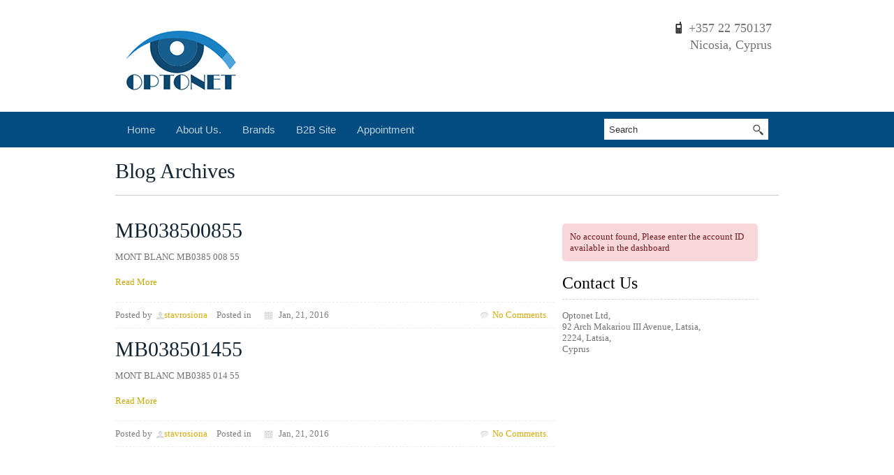

--- FILE ---
content_type: text/html; charset=UTF-8
request_url: https://optonet.com.cy/product-category/optical-frames/mont-blanc/mb0385
body_size: 11263
content:
<!DOCTYPE html PUBLIC "-//W3C//DTD XHTML 1.0 Transitional//EN" "http://www.w3.org/TR/xhtml1/DTD/xhtml1-transitional.dtd">
<html lang="en-US">
    <head>
        <meta charset="UTF-8" />
        <meta name="viewport" content="width=device-width, initial-scale=1.0, maximum-scale=1.0, user-scalable=0" />
        <title>
            MB0385 &#124; Product categories &#124; Optonet        </title> 
        <link rel="profile" href="http://gmpg.org/xfn/11" />
        <link rel="pingback" href="https://optonet.com.cy/xmlrpc.php" />
        <link rel="stylesheet" type="text/css" media="all" href="https://optonet.com.cy/wp-content/themes/business-pro/style.css" />
       <meta name='robots' content='max-image-preview:large' />
	<style>img:is([sizes="auto" i], [sizes^="auto," i]) { contain-intrinsic-size: 3000px 1500px }</style>
	<link rel='dns-prefetch' href='//maxcdn.bootstrapcdn.com' />
<link rel="alternate" type="application/rss+xml" title="Optonet &raquo; Feed" href="https://optonet.com.cy/feed" />
<link rel="alternate" type="application/rss+xml" title="Optonet &raquo; Comments Feed" href="https://optonet.com.cy/comments/feed" />
<link rel="alternate" type="application/rss+xml" title="Optonet &raquo; MB0385 Category Feed" href="https://optonet.com.cy/product-category/optical-frames/mont-blanc/mb0385/feed" />
<script type="text/javascript">
/* <![CDATA[ */
window._wpemojiSettings = {"baseUrl":"https:\/\/s.w.org\/images\/core\/emoji\/15.1.0\/72x72\/","ext":".png","svgUrl":"https:\/\/s.w.org\/images\/core\/emoji\/15.1.0\/svg\/","svgExt":".svg","source":{"concatemoji":"https:\/\/optonet.com.cy\/wp-includes\/js\/wp-emoji-release.min.js?ver=6.8.1"}};
/*! This file is auto-generated */
!function(i,n){var o,s,e;function c(e){try{var t={supportTests:e,timestamp:(new Date).valueOf()};sessionStorage.setItem(o,JSON.stringify(t))}catch(e){}}function p(e,t,n){e.clearRect(0,0,e.canvas.width,e.canvas.height),e.fillText(t,0,0);var t=new Uint32Array(e.getImageData(0,0,e.canvas.width,e.canvas.height).data),r=(e.clearRect(0,0,e.canvas.width,e.canvas.height),e.fillText(n,0,0),new Uint32Array(e.getImageData(0,0,e.canvas.width,e.canvas.height).data));return t.every(function(e,t){return e===r[t]})}function u(e,t,n){switch(t){case"flag":return n(e,"\ud83c\udff3\ufe0f\u200d\u26a7\ufe0f","\ud83c\udff3\ufe0f\u200b\u26a7\ufe0f")?!1:!n(e,"\ud83c\uddfa\ud83c\uddf3","\ud83c\uddfa\u200b\ud83c\uddf3")&&!n(e,"\ud83c\udff4\udb40\udc67\udb40\udc62\udb40\udc65\udb40\udc6e\udb40\udc67\udb40\udc7f","\ud83c\udff4\u200b\udb40\udc67\u200b\udb40\udc62\u200b\udb40\udc65\u200b\udb40\udc6e\u200b\udb40\udc67\u200b\udb40\udc7f");case"emoji":return!n(e,"\ud83d\udc26\u200d\ud83d\udd25","\ud83d\udc26\u200b\ud83d\udd25")}return!1}function f(e,t,n){var r="undefined"!=typeof WorkerGlobalScope&&self instanceof WorkerGlobalScope?new OffscreenCanvas(300,150):i.createElement("canvas"),a=r.getContext("2d",{willReadFrequently:!0}),o=(a.textBaseline="top",a.font="600 32px Arial",{});return e.forEach(function(e){o[e]=t(a,e,n)}),o}function t(e){var t=i.createElement("script");t.src=e,t.defer=!0,i.head.appendChild(t)}"undefined"!=typeof Promise&&(o="wpEmojiSettingsSupports",s=["flag","emoji"],n.supports={everything:!0,everythingExceptFlag:!0},e=new Promise(function(e){i.addEventListener("DOMContentLoaded",e,{once:!0})}),new Promise(function(t){var n=function(){try{var e=JSON.parse(sessionStorage.getItem(o));if("object"==typeof e&&"number"==typeof e.timestamp&&(new Date).valueOf()<e.timestamp+604800&&"object"==typeof e.supportTests)return e.supportTests}catch(e){}return null}();if(!n){if("undefined"!=typeof Worker&&"undefined"!=typeof OffscreenCanvas&&"undefined"!=typeof URL&&URL.createObjectURL&&"undefined"!=typeof Blob)try{var e="postMessage("+f.toString()+"("+[JSON.stringify(s),u.toString(),p.toString()].join(",")+"));",r=new Blob([e],{type:"text/javascript"}),a=new Worker(URL.createObjectURL(r),{name:"wpTestEmojiSupports"});return void(a.onmessage=function(e){c(n=e.data),a.terminate(),t(n)})}catch(e){}c(n=f(s,u,p))}t(n)}).then(function(e){for(var t in e)n.supports[t]=e[t],n.supports.everything=n.supports.everything&&n.supports[t],"flag"!==t&&(n.supports.everythingExceptFlag=n.supports.everythingExceptFlag&&n.supports[t]);n.supports.everythingExceptFlag=n.supports.everythingExceptFlag&&!n.supports.flag,n.DOMReady=!1,n.readyCallback=function(){n.DOMReady=!0}}).then(function(){return e}).then(function(){var e;n.supports.everything||(n.readyCallback(),(e=n.source||{}).concatemoji?t(e.concatemoji):e.wpemoji&&e.twemoji&&(t(e.twemoji),t(e.wpemoji)))}))}((window,document),window._wpemojiSettings);
/* ]]> */
</script>
<link rel='stylesheet' id='validate-engine-css-css' href='https://optonet.com.cy/wp-content/plugins/wysija-newsletters/css/validationEngine.jquery.css?ver=2.22' type='text/css' media='all' />
<style id='wp-emoji-styles-inline-css' type='text/css'>

	img.wp-smiley, img.emoji {
		display: inline !important;
		border: none !important;
		box-shadow: none !important;
		height: 1em !important;
		width: 1em !important;
		margin: 0 0.07em !important;
		vertical-align: -0.1em !important;
		background: none !important;
		padding: 0 !important;
	}
</style>
<link rel='stylesheet' id='wp-block-library-css' href='https://optonet.com.cy/wp-includes/css/dist/block-library/style.min.css?ver=6.8.1' type='text/css' media='all' />
<style id='classic-theme-styles-inline-css' type='text/css'>
/*! This file is auto-generated */
.wp-block-button__link{color:#fff;background-color:#32373c;border-radius:9999px;box-shadow:none;text-decoration:none;padding:calc(.667em + 2px) calc(1.333em + 2px);font-size:1.125em}.wp-block-file__button{background:#32373c;color:#fff;text-decoration:none}
</style>
<link rel='stylesheet' id='single-testimonial-block-css' href='https://optonet.com.cy/wp-content/plugins/easy-testimonials/blocks/single-testimonial/style.css?ver=1661159638' type='text/css' media='all' />
<link rel='stylesheet' id='random-testimonial-block-css' href='https://optonet.com.cy/wp-content/plugins/easy-testimonials/blocks/random-testimonial/style.css?ver=1661159638' type='text/css' media='all' />
<link rel='stylesheet' id='testimonials-list-block-css' href='https://optonet.com.cy/wp-content/plugins/easy-testimonials/blocks/testimonials-list/style.css?ver=1661159638' type='text/css' media='all' />
<link rel='stylesheet' id='testimonials-cycle-block-css' href='https://optonet.com.cy/wp-content/plugins/easy-testimonials/blocks/testimonials-cycle/style.css?ver=1661159638' type='text/css' media='all' />
<link rel='stylesheet' id='testimonials-grid-block-css' href='https://optonet.com.cy/wp-content/plugins/easy-testimonials/blocks/testimonials-grid/style.css?ver=1661159638' type='text/css' media='all' />
<link rel='stylesheet' id='wc-blocks-vendors-style-css' href='https://optonet.com.cy/wp-content/plugins/woocommerce/packages/woocommerce-blocks/build/wc-blocks-vendors-style.css?ver=8.0.0' type='text/css' media='all' />
<link rel='stylesheet' id='wc-blocks-style-css' href='https://optonet.com.cy/wp-content/plugins/woocommerce/packages/woocommerce-blocks/build/wc-blocks-style.css?ver=8.0.0' type='text/css' media='all' />
<style id='global-styles-inline-css' type='text/css'>
:root{--wp--preset--aspect-ratio--square: 1;--wp--preset--aspect-ratio--4-3: 4/3;--wp--preset--aspect-ratio--3-4: 3/4;--wp--preset--aspect-ratio--3-2: 3/2;--wp--preset--aspect-ratio--2-3: 2/3;--wp--preset--aspect-ratio--16-9: 16/9;--wp--preset--aspect-ratio--9-16: 9/16;--wp--preset--color--black: #000000;--wp--preset--color--cyan-bluish-gray: #abb8c3;--wp--preset--color--white: #ffffff;--wp--preset--color--pale-pink: #f78da7;--wp--preset--color--vivid-red: #cf2e2e;--wp--preset--color--luminous-vivid-orange: #ff6900;--wp--preset--color--luminous-vivid-amber: #fcb900;--wp--preset--color--light-green-cyan: #7bdcb5;--wp--preset--color--vivid-green-cyan: #00d084;--wp--preset--color--pale-cyan-blue: #8ed1fc;--wp--preset--color--vivid-cyan-blue: #0693e3;--wp--preset--color--vivid-purple: #9b51e0;--wp--preset--gradient--vivid-cyan-blue-to-vivid-purple: linear-gradient(135deg,rgba(6,147,227,1) 0%,rgb(155,81,224) 100%);--wp--preset--gradient--light-green-cyan-to-vivid-green-cyan: linear-gradient(135deg,rgb(122,220,180) 0%,rgb(0,208,130) 100%);--wp--preset--gradient--luminous-vivid-amber-to-luminous-vivid-orange: linear-gradient(135deg,rgba(252,185,0,1) 0%,rgba(255,105,0,1) 100%);--wp--preset--gradient--luminous-vivid-orange-to-vivid-red: linear-gradient(135deg,rgba(255,105,0,1) 0%,rgb(207,46,46) 100%);--wp--preset--gradient--very-light-gray-to-cyan-bluish-gray: linear-gradient(135deg,rgb(238,238,238) 0%,rgb(169,184,195) 100%);--wp--preset--gradient--cool-to-warm-spectrum: linear-gradient(135deg,rgb(74,234,220) 0%,rgb(151,120,209) 20%,rgb(207,42,186) 40%,rgb(238,44,130) 60%,rgb(251,105,98) 80%,rgb(254,248,76) 100%);--wp--preset--gradient--blush-light-purple: linear-gradient(135deg,rgb(255,206,236) 0%,rgb(152,150,240) 100%);--wp--preset--gradient--blush-bordeaux: linear-gradient(135deg,rgb(254,205,165) 0%,rgb(254,45,45) 50%,rgb(107,0,62) 100%);--wp--preset--gradient--luminous-dusk: linear-gradient(135deg,rgb(255,203,112) 0%,rgb(199,81,192) 50%,rgb(65,88,208) 100%);--wp--preset--gradient--pale-ocean: linear-gradient(135deg,rgb(255,245,203) 0%,rgb(182,227,212) 50%,rgb(51,167,181) 100%);--wp--preset--gradient--electric-grass: linear-gradient(135deg,rgb(202,248,128) 0%,rgb(113,206,126) 100%);--wp--preset--gradient--midnight: linear-gradient(135deg,rgb(2,3,129) 0%,rgb(40,116,252) 100%);--wp--preset--font-size--small: 13px;--wp--preset--font-size--medium: 20px;--wp--preset--font-size--large: 36px;--wp--preset--font-size--x-large: 42px;--wp--preset--spacing--20: 0.44rem;--wp--preset--spacing--30: 0.67rem;--wp--preset--spacing--40: 1rem;--wp--preset--spacing--50: 1.5rem;--wp--preset--spacing--60: 2.25rem;--wp--preset--spacing--70: 3.38rem;--wp--preset--spacing--80: 5.06rem;--wp--preset--shadow--natural: 6px 6px 9px rgba(0, 0, 0, 0.2);--wp--preset--shadow--deep: 12px 12px 50px rgba(0, 0, 0, 0.4);--wp--preset--shadow--sharp: 6px 6px 0px rgba(0, 0, 0, 0.2);--wp--preset--shadow--outlined: 6px 6px 0px -3px rgba(255, 255, 255, 1), 6px 6px rgba(0, 0, 0, 1);--wp--preset--shadow--crisp: 6px 6px 0px rgba(0, 0, 0, 1);}:where(.is-layout-flex){gap: 0.5em;}:where(.is-layout-grid){gap: 0.5em;}body .is-layout-flex{display: flex;}.is-layout-flex{flex-wrap: wrap;align-items: center;}.is-layout-flex > :is(*, div){margin: 0;}body .is-layout-grid{display: grid;}.is-layout-grid > :is(*, div){margin: 0;}:where(.wp-block-columns.is-layout-flex){gap: 2em;}:where(.wp-block-columns.is-layout-grid){gap: 2em;}:where(.wp-block-post-template.is-layout-flex){gap: 1.25em;}:where(.wp-block-post-template.is-layout-grid){gap: 1.25em;}.has-black-color{color: var(--wp--preset--color--black) !important;}.has-cyan-bluish-gray-color{color: var(--wp--preset--color--cyan-bluish-gray) !important;}.has-white-color{color: var(--wp--preset--color--white) !important;}.has-pale-pink-color{color: var(--wp--preset--color--pale-pink) !important;}.has-vivid-red-color{color: var(--wp--preset--color--vivid-red) !important;}.has-luminous-vivid-orange-color{color: var(--wp--preset--color--luminous-vivid-orange) !important;}.has-luminous-vivid-amber-color{color: var(--wp--preset--color--luminous-vivid-amber) !important;}.has-light-green-cyan-color{color: var(--wp--preset--color--light-green-cyan) !important;}.has-vivid-green-cyan-color{color: var(--wp--preset--color--vivid-green-cyan) !important;}.has-pale-cyan-blue-color{color: var(--wp--preset--color--pale-cyan-blue) !important;}.has-vivid-cyan-blue-color{color: var(--wp--preset--color--vivid-cyan-blue) !important;}.has-vivid-purple-color{color: var(--wp--preset--color--vivid-purple) !important;}.has-black-background-color{background-color: var(--wp--preset--color--black) !important;}.has-cyan-bluish-gray-background-color{background-color: var(--wp--preset--color--cyan-bluish-gray) !important;}.has-white-background-color{background-color: var(--wp--preset--color--white) !important;}.has-pale-pink-background-color{background-color: var(--wp--preset--color--pale-pink) !important;}.has-vivid-red-background-color{background-color: var(--wp--preset--color--vivid-red) !important;}.has-luminous-vivid-orange-background-color{background-color: var(--wp--preset--color--luminous-vivid-orange) !important;}.has-luminous-vivid-amber-background-color{background-color: var(--wp--preset--color--luminous-vivid-amber) !important;}.has-light-green-cyan-background-color{background-color: var(--wp--preset--color--light-green-cyan) !important;}.has-vivid-green-cyan-background-color{background-color: var(--wp--preset--color--vivid-green-cyan) !important;}.has-pale-cyan-blue-background-color{background-color: var(--wp--preset--color--pale-cyan-blue) !important;}.has-vivid-cyan-blue-background-color{background-color: var(--wp--preset--color--vivid-cyan-blue) !important;}.has-vivid-purple-background-color{background-color: var(--wp--preset--color--vivid-purple) !important;}.has-black-border-color{border-color: var(--wp--preset--color--black) !important;}.has-cyan-bluish-gray-border-color{border-color: var(--wp--preset--color--cyan-bluish-gray) !important;}.has-white-border-color{border-color: var(--wp--preset--color--white) !important;}.has-pale-pink-border-color{border-color: var(--wp--preset--color--pale-pink) !important;}.has-vivid-red-border-color{border-color: var(--wp--preset--color--vivid-red) !important;}.has-luminous-vivid-orange-border-color{border-color: var(--wp--preset--color--luminous-vivid-orange) !important;}.has-luminous-vivid-amber-border-color{border-color: var(--wp--preset--color--luminous-vivid-amber) !important;}.has-light-green-cyan-border-color{border-color: var(--wp--preset--color--light-green-cyan) !important;}.has-vivid-green-cyan-border-color{border-color: var(--wp--preset--color--vivid-green-cyan) !important;}.has-pale-cyan-blue-border-color{border-color: var(--wp--preset--color--pale-cyan-blue) !important;}.has-vivid-cyan-blue-border-color{border-color: var(--wp--preset--color--vivid-cyan-blue) !important;}.has-vivid-purple-border-color{border-color: var(--wp--preset--color--vivid-purple) !important;}.has-vivid-cyan-blue-to-vivid-purple-gradient-background{background: var(--wp--preset--gradient--vivid-cyan-blue-to-vivid-purple) !important;}.has-light-green-cyan-to-vivid-green-cyan-gradient-background{background: var(--wp--preset--gradient--light-green-cyan-to-vivid-green-cyan) !important;}.has-luminous-vivid-amber-to-luminous-vivid-orange-gradient-background{background: var(--wp--preset--gradient--luminous-vivid-amber-to-luminous-vivid-orange) !important;}.has-luminous-vivid-orange-to-vivid-red-gradient-background{background: var(--wp--preset--gradient--luminous-vivid-orange-to-vivid-red) !important;}.has-very-light-gray-to-cyan-bluish-gray-gradient-background{background: var(--wp--preset--gradient--very-light-gray-to-cyan-bluish-gray) !important;}.has-cool-to-warm-spectrum-gradient-background{background: var(--wp--preset--gradient--cool-to-warm-spectrum) !important;}.has-blush-light-purple-gradient-background{background: var(--wp--preset--gradient--blush-light-purple) !important;}.has-blush-bordeaux-gradient-background{background: var(--wp--preset--gradient--blush-bordeaux) !important;}.has-luminous-dusk-gradient-background{background: var(--wp--preset--gradient--luminous-dusk) !important;}.has-pale-ocean-gradient-background{background: var(--wp--preset--gradient--pale-ocean) !important;}.has-electric-grass-gradient-background{background: var(--wp--preset--gradient--electric-grass) !important;}.has-midnight-gradient-background{background: var(--wp--preset--gradient--midnight) !important;}.has-small-font-size{font-size: var(--wp--preset--font-size--small) !important;}.has-medium-font-size{font-size: var(--wp--preset--font-size--medium) !important;}.has-large-font-size{font-size: var(--wp--preset--font-size--large) !important;}.has-x-large-font-size{font-size: var(--wp--preset--font-size--x-large) !important;}
:where(.wp-block-post-template.is-layout-flex){gap: 1.25em;}:where(.wp-block-post-template.is-layout-grid){gap: 1.25em;}
:where(.wp-block-columns.is-layout-flex){gap: 2em;}:where(.wp-block-columns.is-layout-grid){gap: 2em;}
:root :where(.wp-block-pullquote){font-size: 1.5em;line-height: 1.6;}
</style>
<link rel='stylesheet' id='contact-form-7-css' href='https://optonet.com.cy/wp-content/plugins/contact-form-7/includes/css/styles.css?ver=5.6.2' type='text/css' media='all' />
<link rel='stylesheet' id='easy-facebook-likebox-custom-fonts-css' href='https://optonet.com.cy/wp-content/plugins/easy-facebook-likebox/frontend/assets/css/esf-custom-fonts.css?ver=6.8.1' type='text/css' media='all' />
<link rel='stylesheet' id='easy-facebook-likebox-popup-styles-css' href='https://optonet.com.cy/wp-content/plugins/easy-facebook-likebox/facebook/frontend/assets/css/esf-free-popup.css?ver=6.3.8' type='text/css' media='all' />
<link rel='stylesheet' id='easy-facebook-likebox-frontend-css' href='https://optonet.com.cy/wp-content/plugins/easy-facebook-likebox/facebook/frontend/assets/css/easy-facebook-likebox-frontend.css?ver=6.3.8' type='text/css' media='all' />
<link rel='stylesheet' id='easy-facebook-likebox-customizer-style-css' href='https://optonet.com.cy/wp-admin/admin-ajax.php?action=easy-facebook-likebox-customizer-style&#038;ver=6.3.8' type='text/css' media='all' />
<link rel='stylesheet' id='easy_testimonial_style-css' href='https://optonet.com.cy/wp-content/plugins/easy-testimonials/include/assets/css/style.css?ver=6.8.1' type='text/css' media='all' />
<link rel='stylesheet' id='shopera-functionality-css' href='https://optonet.com.cy/wp-content/plugins/functionality-for-shopera-theme/public/css/shopera-functionality-public.css?ver=1.0.0' type='text/css' media='all' />
<link rel='stylesheet' id='simple-share-buttons-adder-font-awesome-css' href='//maxcdn.bootstrapcdn.com/font-awesome/4.3.0/css/font-awesome.min.css?ver=8.2.6' type='text/css' media='all' />
<link rel='stylesheet' id='a3_wc_email_inquiry_style-css' href='https://optonet.com.cy/wp-content/plugins/woocommerce-email-inquiry-cart-options/assets/css/wc_email_inquiry_style.css?ver=2.8.0' type='text/css' media='all' />
<link rel='stylesheet' id='woocommerce-layout-css' href='https://optonet.com.cy/wp-content/plugins/woocommerce/assets/css/woocommerce-layout.css?ver=6.8.0' type='text/css' media='all' />
<link rel='stylesheet' id='woocommerce-smallscreen-css' href='https://optonet.com.cy/wp-content/plugins/woocommerce/assets/css/woocommerce-smallscreen.css?ver=6.8.0' type='text/css' media='only screen and (max-width: 768px)' />
<link rel='stylesheet' id='woocommerce-general-css' href='https://optonet.com.cy/wp-content/plugins/woocommerce/assets/css/woocommerce.css?ver=6.8.0' type='text/css' media='all' />
<style id='woocommerce-inline-inline-css' type='text/css'>
.woocommerce form .form-row .required { visibility: visible; }
</style>
<style id='akismet-widget-style-inline-css' type='text/css'>

			.a-stats {
				--akismet-color-mid-green: #357b49;
				--akismet-color-white: #fff;
				--akismet-color-light-grey: #f6f7f7;

				max-width: 350px;
				width: auto;
			}

			.a-stats * {
				all: unset;
				box-sizing: border-box;
			}

			.a-stats strong {
				font-weight: 600;
			}

			.a-stats a.a-stats__link,
			.a-stats a.a-stats__link:visited,
			.a-stats a.a-stats__link:active {
				background: var(--akismet-color-mid-green);
				border: none;
				box-shadow: none;
				border-radius: 8px;
				color: var(--akismet-color-white);
				cursor: pointer;
				display: block;
				font-family: -apple-system, BlinkMacSystemFont, 'Segoe UI', 'Roboto', 'Oxygen-Sans', 'Ubuntu', 'Cantarell', 'Helvetica Neue', sans-serif;
				font-weight: 500;
				padding: 12px;
				text-align: center;
				text-decoration: none;
				transition: all 0.2s ease;
			}

			/* Extra specificity to deal with TwentyTwentyOne focus style */
			.widget .a-stats a.a-stats__link:focus {
				background: var(--akismet-color-mid-green);
				color: var(--akismet-color-white);
				text-decoration: none;
			}

			.a-stats a.a-stats__link:hover {
				filter: brightness(110%);
				box-shadow: 0 4px 12px rgba(0, 0, 0, 0.06), 0 0 2px rgba(0, 0, 0, 0.16);
			}

			.a-stats .count {
				color: var(--akismet-color-white);
				display: block;
				font-size: 1.5em;
				line-height: 1.4;
				padding: 0 13px;
				white-space: nowrap;
			}
		
</style>
<link rel='stylesheet' id='newsletter-css' href='https://optonet.com.cy/wp-content/plugins/newsletter/style.css?ver=7.5.1' type='text/css' media='all' />
<link rel='stylesheet' id='esf-custom-fonts-css' href='https://optonet.com.cy/wp-content/plugins/easy-facebook-likebox/frontend/assets/css/esf-custom-fonts.css?ver=6.8.1' type='text/css' media='all' />
<link rel='stylesheet' id='esf-insta-frontend-css' href='https://optonet.com.cy/wp-content/plugins/easy-facebook-likebox//instagram/frontend/assets/css/esf-insta-frontend.css?ver=6.8.1' type='text/css' media='all' />
<link rel='stylesheet' id='esf-insta-customizer-style-css' href='https://optonet.com.cy/wp-admin/admin-ajax.php?action=esf-insta-customizer-style&#038;ver=6.8.1' type='text/css' media='all' />
<link rel='stylesheet' id='a3wc_email_inquiry_cart_options-css' href='//optonet.com.cy/wp-content/uploads/sass/wc_email_inquiry_cart_options.min.css?ver=1536234754' type='text/css' media='all' />
<link rel='stylesheet' id='yith_wcas_frontend-css' href='https://optonet.com.cy/wp-content/plugins/yith-woocommerce-ajax-search/assets/css/yith_wcas_ajax_search.css?ver=1.22.2' type='text/css' media='all' />
<style id='kadence-blocks-global-variables-inline-css' type='text/css'>
:root {--global-kb-font-size-sm:clamp(0.8rem, 0.73rem + 0.217vw, 0.9rem);--global-kb-font-size-md:clamp(1.1rem, 0.995rem + 0.326vw, 1.25rem);--global-kb-font-size-lg:clamp(1.75rem, 1.576rem + 0.543vw, 2rem);--global-kb-font-size-xl:clamp(2.25rem, 1.728rem + 1.63vw, 3rem);--global-kb-font-size-xxl:clamp(2.5rem, 1.456rem + 3.26vw, 4rem);--global-kb-font-size-xxxl:clamp(2.75rem, 0.489rem + 7.065vw, 6rem);}:root {--global-palette1: #3182CE;--global-palette2: #2B6CB0;--global-palette3: #1A202C;--global-palette4: #2D3748;--global-palette5: #4A5568;--global-palette6: #718096;--global-palette7: #EDF2F7;--global-palette8: #F7FAFC;--global-palette9: #ffffff;}
</style>
<script type="text/javascript" src="https://optonet.com.cy/wp-includes/js/jquery/jquery.min.js?ver=3.7.1" id="jquery-core-js"></script>
<script type="text/javascript" src="https://optonet.com.cy/wp-includes/js/jquery/jquery-migrate.min.js?ver=3.4.1" id="jquery-migrate-js"></script>
<script type="text/javascript" src="https://optonet.com.cy/wp-content/plugins/easy-facebook-likebox/facebook/frontend/assets/js/esf-free-popup.min.js?ver=6.3.8" id="easy-facebook-likebox-popup-script-js"></script>
<script type="text/javascript" id="easy-facebook-likebox-public-script-js-extra">
/* <![CDATA[ */
var public_ajax = {"ajax_url":"https:\/\/optonet.com.cy\/wp-admin\/admin-ajax.php","efbl_is_fb_pro":""};
/* ]]> */
</script>
<script type="text/javascript" src="https://optonet.com.cy/wp-content/plugins/easy-facebook-likebox/facebook/frontend/assets/js/public.js?ver=6.3.8" id="easy-facebook-likebox-public-script-js"></script>
<script type="text/javascript" src="https://optonet.com.cy/wp-content/plugins/functionality-for-shopera-theme/public/js/shopera-functionality-public.js?ver=1.0.0" id="shopera-functionality-js"></script>
<script type="text/javascript" src="https://optonet.com.cy/wp-content/plugins/wp-hide-post/public/js/wp-hide-post-public.js?ver=2.0.10" id="wp-hide-post-js"></script>
<script type="text/javascript" src="https://optonet.com.cy/wp-content/themes/business-pro/js/ddsmoothmenu.js?ver=6.8.1" id="businesspro-ddsmoothmenu-js"></script>
<script type="text/javascript" src="https://optonet.com.cy/wp-content/themes/business-pro/js/jquery.flexslider-min.js?ver=6.8.1" id="businesspro-flex-slider-js"></script>
<script type="text/javascript" src="https://optonet.com.cy/wp-content/themes/business-pro/js/slides.min.jquery.js?ver=6.8.1" id="businesspro-testimonial-js"></script>
<script type="text/javascript" src="https://optonet.com.cy/wp-content/themes/business-pro/js/jquery.prettyPhoto.js?ver=6.8.1" id="businesspro-prettyphoto-js"></script>
<script type="text/javascript" src="https://optonet.com.cy/wp-content/themes/business-pro/js/jquery.validate.min.js?ver=6.8.1" id="businesspro-validate-js"></script>
<script type="text/javascript" src="https://optonet.com.cy/wp-content/themes/business-pro/js/custom.js?ver=6.8.1" id="businesspro-custom-js"></script>
<script type="text/javascript" src="https://optonet.com.cy/wp-content/plugins/easy-facebook-likebox/frontend/assets/js/imagesloaded.pkgd.min.js?ver=6.8.1" id="imagesloaded.pkgd.min-js"></script>
<script type="text/javascript" id="esf-insta-public-js-extra">
/* <![CDATA[ */
var esf_insta = {"ajax_url":"https:\/\/optonet.com.cy\/wp-admin\/admin-ajax.php","version":"free","nonce":"d892f7a5e0"};
/* ]]> */
</script>
<script type="text/javascript" src="https://optonet.com.cy/wp-content/plugins/easy-facebook-likebox//instagram/frontend/assets/js/esf-insta-public.js?ver=1" id="esf-insta-public-js"></script>
<script type="text/javascript" id="easy-testimonials-reveal-js-extra">
/* <![CDATA[ */
var easy_testimonials_reveal = {"show_less_text":"Show Less"};
/* ]]> */
</script>
<script type="text/javascript" src="https://optonet.com.cy/wp-content/plugins/easy-testimonials/include/assets/js/easy-testimonials-reveal.js?ver=6.8.1" id="easy-testimonials-reveal-js"></script>
<link rel="https://api.w.org/" href="https://optonet.com.cy/wp-json/" /><link rel="alternate" title="JSON" type="application/json" href="https://optonet.com.cy/wp-json/wp/v2/product_cat/262" /><link rel="EditURI" type="application/rsd+xml" title="RSD" href="https://optonet.com.cy/xmlrpc.php?rsd" />
<meta name="generator" content="WordPress 6.8.1" />
<meta name="generator" content="WooCommerce 6.8.0" />
<style type="text/css" media="screen"></style><style type="text/css" media="screen">@media (max-width: 728px) {}</style><style type="text/css" media="screen">@media (max-width: 320px) {}</style><style>

/* CSS added by Hide Metadata Plugin */

.entry-meta .byline,
			.entry-meta .by-author,
			.entry-header .entry-meta > span.byline,
			.entry-meta .author.vcard {
				display: none;
			}
.entry-meta .posted-on,
			.entry-header .entry-meta > span.posted-on {
				display: none;
			}</style>
<link rel="shortcut icon" href="http://optonet.com.cy/wp-content/uploads/2016/05/android-icon-192x192-3.png"/>
<!-- Custom Styling -->
<style type="text/css">
.post-meta { display: none; }
</style>
	<noscript><style>.woocommerce-product-gallery{ opacity: 1 !important; }</style></noscript>
			<style type="text/css" id="wp-custom-css">
			/* Remove meta data */
.entry-meta .byline, .entry-meta .cat-links { display: none; }
 
.entry-meta .posted-on { display: none; }		</style>
			
        
    </head>				
    <body class="archive tax-product_cat term-mb0385 term-262 wp-theme-business-pro theme-business-pro woocommerce woocommerce-page woocommerce-no-js"  >
        <div class="main-container">
            <div class="container_24">
                <div class="grid_24">
                    <div class="header">
                        <div class="grid_16 alpha">
                            <div class="logo"> <a href="https://optonet.com.cy"><img src="http://optonet.com.cy/wp-content/uploads/2016/01/optonetlogo-1.png" alt="Optonet" /></a></div>
                        </div>
                        <div class="grid_8 omega">
                            <div class="header-info">
                                                                    <p class="cell"><img src="https://optonet.com.cy/wp-content/themes/business-pro/images/call-us.png"  class="call-us" />&nbsp; +357 22 750137</p>
                                                                                                    <p>Nicosia,
Cyprus</p>
                                                            </div>
                        </div>
                    </div>
                    <div class="clear"></div>
                    <!--start Menu wrapper-->
                    <div class="menu_wrapper">
                    <div class="menu-position">
                        <div class="grid_18">
                            <div id="MainNav">
                                <a href="#" class="mobile_nav closed">Pages Navigation Menu<span></span></a>
                                <div id="menu" class="menu-wiziapp_custom-container"><ul id="menu-wiziapp_custom" class="ddsmoothmenu"><li id="menu-item-2202" class="menu-item menu-item-type-custom menu-item-object-custom menu-item-home menu-item-2202"><a href="http://optonet.com.cy">Home</a></li>
<li id="menu-item-2330" class="menu-item menu-item-type-post_type menu-item-object-page menu-item-2330"><a href="https://optonet.com.cy/about-us">About Us.</a></li>
<li id="menu-item-2172" class="menu-item menu-item-type-post_type menu-item-object-page menu-item-2172"><a href="https://optonet.com.cy/brands">Brands</a></li>
<li id="menu-item-2171" class="menu-item menu-item-type-post_type menu-item-object-page menu-item-2171"><a href="https://optonet.com.cy/b2b-site">B2B Site</a></li>
<li id="menu-item-2204" class="menu-item menu-item-type-post_type menu-item-object-page menu-item-2204"><a href="https://optonet.com.cy/marcolin-optonet">Appointment</a></li>
</ul></div> 
                                <div class="grid_6 omega">
                            <div class="top-search">

                                <form role="search" method="get" class="searchform" action="https://optonet.com.cy/">
    <div>
        <input type="text" onfocus="if (this.value == 'Search') {this.value = '';}" onblur="if (this.value == '') {this.value = 'Search';}"  value="Search" name="s" id="search" />
        <input type="submit" id="searchsubmit" value="" />
    </div>
</form>
<div class="clear"></div>
<br/>
                            </div>
                        </div>
                            </div></div>
                    </div>    
                    </div>
                    <!--End Menu wrapper-->
                    <div class="clear"></div>
<div class="page-heading">
    <h1 class="page_title">
                    Blog Archives            </h1> 
</div>
<div class="clear"></div>
<!--Start Page Content -->
<div class="page-content-container">
    <div class="page-content">
        <div class="grid_16 alpha">
            <div class="content-bar">
                
                    <!-- Start the Loop. -->
  
        <!--post start-->
        <div id="post-1739" class="post-1739 product type-product status-publish product_cat-mb0385 product_cat-mont-blanc product_cat-optical-frames first instock purchasable product-type-simple">
            <h1 class="post_title"><a href="https://optonet.com.cy/product/mb038500855" rel="bookmark" title="Permalink to MB038500855">MB038500855</a></h1>
            <div class="post_content">
                
                     
                                    <p>MONT BLANC  MB0385  008  55</p>
                <div class="clear"></div>
                                                <a class="read_more" href="https://optonet.com.cy/product/mb038500855">Read More</a> </div>

            <ul class="post_meta clearfix">
                <li class="posted_by"><span>Posted by</span>&nbsp;&nbsp;<img src="https://optonet.com.cy/wp-content/themes/business-pro/images/admin.png" /><a href="https://optonet.com.cy/author/stavrosiona" title="Posts by stavrosiona" rel="author">stavrosiona</a></li>
                <li class="post_category"><span>Posted in</span>&nbsp;&nbsp;</li>
                <li class="post_date"><img src="https://optonet.com.cy/wp-content/themes/business-pro/images/date.png" />&nbsp;&nbsp; Jan, 21, 2016</li>
                <li class="post_comment"><img src="https://optonet.com.cy/wp-content/themes/business-pro/images/comment.png" />&nbsp;&nbsp;<span><a href="https://optonet.com.cy/product/mb038500855#respond">No Comments.</a></span></li>
            </ul>
        </div>
        <!--End Post-->
      
        <!--post start-->
        <div id="post-1740" class="post-1740 product type-product status-publish product_cat-mb0385 product_cat-mont-blanc product_cat-optical-frames  instock purchasable product-type-simple">
            <h1 class="post_title"><a href="https://optonet.com.cy/product/mb038501455" rel="bookmark" title="Permalink to MB038501455">MB038501455</a></h1>
            <div class="post_content">
                
                     
                                    <p>MONT BLANC  MB0385  014  55</p>
                <div class="clear"></div>
                                                <a class="read_more" href="https://optonet.com.cy/product/mb038501455">Read More</a> </div>

            <ul class="post_meta clearfix">
                <li class="posted_by"><span>Posted by</span>&nbsp;&nbsp;<img src="https://optonet.com.cy/wp-content/themes/business-pro/images/admin.png" /><a href="https://optonet.com.cy/author/stavrosiona" title="Posts by stavrosiona" rel="author">stavrosiona</a></li>
                <li class="post_category"><span>Posted in</span>&nbsp;&nbsp;</li>
                <li class="post_date"><img src="https://optonet.com.cy/wp-content/themes/business-pro/images/date.png" />&nbsp;&nbsp; Jan, 21, 2016</li>
                <li class="post_comment"><img src="https://optonet.com.cy/wp-content/themes/business-pro/images/comment.png" />&nbsp;&nbsp;<span><a href="https://optonet.com.cy/product/mb038501455#respond">No Comments.</a></span></li>
            </ul>
        </div>
        <!--End Post-->
    <!--End Loop-->
                    <div class="clear"></div>
                    <nav id="nav-single"> <span class="nav-previous">
                                                    </span> <span class="nav-next">
                                                    </span> </nav>
                            </div>
        </div>
        <div class="grid_8 omega">
            <!--Start Sidebar-->
            <div class="sidebar">   
    <div class="">
<div class="efbl_feed_wraper  is-other-page  efbl_skin_2290" >

					        <p class="efbl_error_msg"> No account found, Please enter the account ID available in the dashboard </p>
				 
				
        </div></div>            <div class=""><h3>Contact Us</h3>			<div class="textwidget"><p>Optonet Ltd,</p>
<p>92 Arch Makariou III Avenue, Latsia,</p>
<p>2224, Latsia,</p>
<p>Cyprus</p>
</div>
		</div>        
</div>            <!--End Sidebar-->
        </div> 
    </div>
</div>
</div>
</div>
</div>
<div class="clear"></div>
<!--Start Footer-->
<div class="footer-wrapper">
    <div class="container_24">
        <div class="grid_24">
            <div class="footer">
                <div class="grid_12 alpha">
    <div class="widget_inner">
                    <h4>About Us</h4>			<div class="textwidget"><p>Optonet Ltd is the Official Representative of a strong brand portfolio of eyewear in Cyprus and Malta of prescription frames and sunglasses in the mass, premium and luxury segments.<br />
The company has been constantly growing both in number of sales and clients. Our success is due to our quality products, profound technical expertise and unmatched quality of our customer care.<a href="http://optonet.com.cy/aboutus">. (read more)</a></p>
</div>
		<h4>Social Media Posts</h4>
<div class="efbl_feed_wraper  is-other-page  efbl_skin_2290" >

					        <p class="efbl_error_msg"> No account found, Please enter the account ID available in the dashboard </p>
				 
				
        </div>         
    </div>
</div>
<div class="grid_6">
    <div class="widget_inner last">
                    
		<style type="text/css">
			#gallery-1 {
				margin: auto;
			}
			#gallery-1 .gallery-item {
				float: left;
				margin-top: 10px;
				text-align: center;
				width: 33%;
			}
			#gallery-1 img {
				border: 2px solid #cfcfcf;
			}
			#gallery-1 .gallery-caption {
				margin-left: 0;
			}
			/* see gallery_shortcode() in wp-includes/media.php */
		</style>
		<div data-carousel-extra='{"blog_id":1,"permalink":"https:\/\/optonet.com.cy\/product\/mb038501455"}' id='gallery-1' class='gallery galleryid-1740 gallery-columns-3 gallery-size-thumbnail'><dl class='gallery-item'>
			<dt class='gallery-icon landscape'>
				<a href='https://optonet.com.cy/?attachment_id=2169'><img data-attachment-id="2169" data-orig-file="https://optonet.com.cy/wp-content/uploads/2016/12/evidenza.jpg" data-orig-size="1900,633" data-comments-opened="1" data-image-meta="{&quot;aperture&quot;:&quot;0&quot;,&quot;credit&quot;:&quot;&quot;,&quot;camera&quot;:&quot;&quot;,&quot;caption&quot;:&quot;&quot;,&quot;created_timestamp&quot;:&quot;0&quot;,&quot;copyright&quot;:&quot;&quot;,&quot;focal_length&quot;:&quot;0&quot;,&quot;iso&quot;:&quot;0&quot;,&quot;shutter_speed&quot;:&quot;0&quot;,&quot;title&quot;:&quot;&quot;,&quot;orientation&quot;:&quot;1&quot;,&quot;keywords&quot;:&quot;Array&quot;}" data-image-title="evidenza" data-image-description="" data-medium-file="https://optonet.com.cy/wp-content/uploads/2016/12/evidenza-300x100.jpg" data-large-file="https://optonet.com.cy/wp-content/uploads/2016/12/evidenza-1024x341.jpg" width="150" height="150" src="https://optonet.com.cy/wp-content/uploads/2016/12/evidenza-150x150.jpg" class="attachment-thumbnail size-thumbnail" alt="" decoding="async" loading="lazy" srcset="https://optonet.com.cy/wp-content/uploads/2016/12/evidenza-150x150.jpg 150w, https://optonet.com.cy/wp-content/uploads/2016/12/evidenza-349x349.jpg 349w, https://optonet.com.cy/wp-content/uploads/2016/12/evidenza-100x100.jpg 100w, https://optonet.com.cy/wp-content/uploads/2016/12/evidenza-250x250.jpg 250w, https://optonet.com.cy/wp-content/uploads/2016/12/evidenza-50x50.jpg 50w, https://optonet.com.cy/wp-content/uploads/2016/12/evidenza-600x600.jpg 600w" sizes="auto, (max-width: 150px) 100vw, 150px" /></a>
			</dt></dl>
			<br style='clear: both' />
		</div>
            </div>
</div>
<div class="grid_6 omega">
    <div class="widget_inner">
         
            <h3>FOOTER SETUP</h3>
            <p>Footer is widgetized. To setup the footer, drag the required Widgets in Appearance -> Widgets Tab in the First, Second or Third Footer Widget Areas.</P>
            </div>
</div>
            </div>
        </div>
    </div>
</div>
<!--End Footer-->
<div class="clear"></div>
<div class="footer_bottom">
    <div class="container_24">
        <div class="grid_24">
            <div class="footer_bottom_inner"> 
                <span class="blog-desc">				
                    Optonet                    -
                    Optonet - Eyewear                </span>
                                    <span class="copyright"><a href="http://www.vathemes.com">Business Pro Theme By VAThemes.com</a></span>
                			
            </div>
        </div>
    </div>
</div>
<script type="speculationrules">
{"prefetch":[{"source":"document","where":{"and":[{"href_matches":"\/*"},{"not":{"href_matches":["\/wp-*.php","\/wp-admin\/*","\/wp-content\/uploads\/*","\/wp-content\/*","\/wp-content\/plugins\/*","\/wp-content\/themes\/business-pro\/*","\/*\\?(.+)"]}},{"not":{"selector_matches":"a[rel~=\"nofollow\"]"}},{"not":{"selector_matches":".no-prefetch, .no-prefetch a"}}]},"eagerness":"conservative"}]}
</script>

<div class="wc_email_inquiry_modal modal fade default" id="wc_email_inquiry_modal" tabindex="-1" role="dialog" aria-labelledby="exampleModalLabel" aria-hidden="true" style="display:none !important;">
	<div class="modal-dialog modal-dialog-centered" role="document">
		<div class="modal-content">
			<div class="modal-header">
				<div class="modal-title wc_email_inquiry_result_heading" id="exampleModalLabel">Product Inquiry</div>
				<span class="close" data-dismiss="modal" aria-label="Close">
					<span aria-hidden="true">&times;</span>
				</span>
			</div>
			<div class="modal-body">
					
<div class="wc_email_inquiry_default_form_container wc_email_inquiry_form">
	<div style="padding:10px;">

		<div class="wc_email_inquiry_content">
			<div class="wc_email_inquiry_field">
	        	<label class="wc_email_inquiry_label" for="your_name">
	        		Name 

	        		
	        	</label> 
				<input type="text" class="your_name" name="your_name" id="your_name" value="" title="Name" />
			</div>
			<div class="wc_email_inquiry_field">
	        	<label class="wc_email_inquiry_label" for="your_email">
	        		Email 
	        		<span class="wc_email_inquiry_required">*</span>
	        	</label>
				<input type="text" class="your_email" name="your_email" id="your_email" value="" title="Email" />
			</div>

			
			<div class="wc_email_inquiry_field">
	        	<label class="wc_email_inquiry_label" for="your_phone">
	        		Phone 

	        		
	        	</label> 
				<input type="text" class="your_phone" name="your_phone" id="your_phone" value="" title="Phone" />
			</div>

			
			<div class="wc_email_inquiry_field">
	        	<label class="wc_email_inquiry_label">
	        		Subject 
	        	</label> 
				<span class="wc_email_inquiry_subject"></span>
			</div>

			<div class="wc_email_inquiry_field">
	        	<label class="wc_email_inquiry_label" for="your_message">
	        		Message 
	        		
	        		
	        	</label> 
				<textarea class="your_message" name="your_message" id="your_message" title="Message"></textarea>
			</div>

			
	        
			<div class="wc_email_inquiry_field">&nbsp;</div>

									<div class="wc_email_inquiry_field">
				The information you enter here will be sent directly to the recipient. It is not stored on this sites database. Read more in our <a href="#" target="_blank">Privacy Policy</a>			</div>

			
						<div class="wc_email_inquiry_field">
				<label class="wc_email_inquiry_send_copy"><input type="checkbox" name="agree_terms" class="agree_terms" value="1"> I have read and agree to the website terms and conditions</label>
			</div>
			<div class="wc_email_inquiry_field">&nbsp;</div>
			
	        <div class="wc_email_inquiry_field">
	            <a class="wc_email_inquiry_form_button"
	            	data-product_id="0"
	            	data-name_required="0"
	            	data-show_phone="1"
	            	data-phone_required="0"
	            	data-message_required="0"
	            	data-show_acceptance="1"
	            	>SEND</a> 

	            <span class="wc_email_inquiry_loading"><img src="https://optonet.com.cy/wp-content/plugins/woocommerce-email-inquiry-cart-options/assets/images/loading.gif" /></span>
	        </div>
	        
	        <div style="clear:both"></div>

		</div>

		<div class="wc_email_inquiry_notification_message wc_email_inquiry_success_message"></div>
		<div class="wc_email_inquiry_notification_message wc_email_inquiry_error_message"></div>

	    <div style="clear:both"></div>

	</div>

</div>			</div>
		</div>
	</div>
</div>	<script type="text/javascript">
		(function () {
			var c = document.body.className;
			c = c.replace(/woocommerce-no-js/, 'woocommerce-js');
			document.body.className = c;
		})();
	</script>
	<link rel='stylesheet' id='jetpack-carousel-css' href='https://optonet.com.cy/wp-content/plugins/tiled-gallery-carousel-without-jetpack/jetpack-carousel.css?ver=20120629' type='text/css' media='all' />
<script type="text/javascript" src="https://optonet.com.cy/wp-includes/js/dist/vendor/wp-polyfill.min.js?ver=3.15.0" id="wp-polyfill-js"></script>
<script type="text/javascript" id="contact-form-7-js-extra">
/* <![CDATA[ */
var wpcf7 = {"api":{"root":"https:\/\/optonet.com.cy\/wp-json\/","namespace":"contact-form-7\/v1"}};
/* ]]> */
</script>
<script type="text/javascript" src="https://optonet.com.cy/wp-content/plugins/contact-form-7/includes/js/index.js?ver=5.6.2" id="contact-form-7-js"></script>
<script type="text/javascript" src="https://optonet.com.cy/wp-content/plugins/simple-share-buttons-adder/js/ssba.js?ver=1661159705" id="simple-share-buttons-adder-ssba-js"></script>
<script type="text/javascript" id="simple-share-buttons-adder-ssba-js-after">
/* <![CDATA[ */
Main.boot( [] );
/* ]]> */
</script>
<script type="text/javascript" src="https://optonet.com.cy/wp-content/plugins/woocommerce/assets/js/jquery-blockui/jquery.blockUI.min.js?ver=2.7.0-wc.6.8.0" id="jquery-blockui-js"></script>
<script type="text/javascript" id="wc-add-to-cart-js-extra">
/* <![CDATA[ */
var wc_add_to_cart_params = {"ajax_url":"\/wp-admin\/admin-ajax.php","wc_ajax_url":"\/?wc-ajax=%%endpoint%%","i18n_view_cart":"View cart","cart_url":"https:\/\/optonet.com.cy\/cart","is_cart":"","cart_redirect_after_add":"no"};
/* ]]> */
</script>
<script type="text/javascript" src="https://optonet.com.cy/wp-content/plugins/woocommerce/assets/js/frontend/add-to-cart.min.js?ver=6.8.0" id="wc-add-to-cart-js"></script>
<script type="text/javascript" src="https://optonet.com.cy/wp-content/plugins/woocommerce/assets/js/js-cookie/js.cookie.min.js?ver=2.1.4-wc.6.8.0" id="js-cookie-js"></script>
<script type="text/javascript" id="woocommerce-js-extra">
/* <![CDATA[ */
var woocommerce_params = {"ajax_url":"\/wp-admin\/admin-ajax.php","wc_ajax_url":"\/?wc-ajax=%%endpoint%%"};
/* ]]> */
</script>
<script type="text/javascript" src="https://optonet.com.cy/wp-content/plugins/woocommerce/assets/js/frontend/woocommerce.min.js?ver=6.8.0" id="woocommerce-js"></script>
<script type="text/javascript" id="wc-cart-fragments-js-extra">
/* <![CDATA[ */
var wc_cart_fragments_params = {"ajax_url":"\/wp-admin\/admin-ajax.php","wc_ajax_url":"\/?wc-ajax=%%endpoint%%","cart_hash_key":"wc_cart_hash_5e397b9532051de2a6cdf7999baa2ea1","fragment_name":"wc_fragments_5e397b9532051de2a6cdf7999baa2ea1","request_timeout":"5000"};
/* ]]> */
</script>
<script type="text/javascript" src="https://optonet.com.cy/wp-content/plugins/woocommerce/assets/js/frontend/cart-fragments.min.js?ver=6.8.0" id="wc-cart-fragments-js"></script>
<script type="text/javascript" src="https://optonet.com.cy/wp-content/plugins/yith-woocommerce-ajax-search/assets/js/yith-autocomplete.min.js?ver=1.22.2" id="yith_autocomplete-js"></script>
<script type="text/javascript" src="https://optonet.com.cy/wp-content/plugins/easy-testimonials/include/assets/js/jquery.cycle2.min.js?ver=6.8.1" id="gp_cycle2-js"></script>
<script type="text/javascript" src="https://optonet.com.cy/wp-content/plugins/tiled-gallery-carousel-without-jetpack/spin.js?ver=1.3" id="spin-js"></script>
<script type="text/javascript" src="https://optonet.com.cy/wp-content/plugins/tiled-gallery-carousel-without-jetpack/jquery.spin.js?ver=6.8.1" id="jquery.spin-js"></script>
<script type="text/javascript" id="jetpack-carousel-js-extra">
/* <![CDATA[ */
var jetpackCarouselStrings = {"widths":[370,700,1000,1200,1400,2000],"is_logged_in":"","lang":"en","ajaxurl":"https:\/\/optonet.com.cy\/wp-admin\/admin-ajax.php","nonce":"16deac55b2","display_exif":"1","display_geo":"1","display_comments":"1","fullsize_display":"1","background_color":"black","comment":"Comment","post_comment":"Post Comment","loading_comments":"Loading Comments...","download_original":"View full size <span class=\"photo-size\">{0}<span class=\"photo-size-times\">\u00d7<\/span>{1}<\/span>","no_comment_text":"Please be sure to submit some text with your comment.","no_comment_email":"Please provide an email address to comment.","no_comment_author":"Please provide your name to comment.","comment_post_error":"Sorry, but there was an error posting your comment. Please try again later.","comment_approved":"Your comment was approved.","comment_unapproved":"Your comment is in moderation.","camera":"Camera","aperture":"Aperture","shutter_speed":"Shutter Speed","focal_length":"Focal Length","comment_registration":"0","require_name_email":"1","login_url":"https:\/\/optonet.com.cy\/wp-login.php?redirect_to=https%3A%2F%2Foptonet.com.cy%2Fproduct%2Fmb038501455","local_comments_commenting_as":"<fieldset><label for=\"email\">Email (Required)<\/label> <input type=\"text\" name=\"email\" class=\"jp-carousel-comment-form-field jp-carousel-comment-form-text-field\" id=\"jp-carousel-comment-form-email-field\" \/><\/fieldset><fieldset><label for=\"author\">Name (Required)<\/label> <input type=\"text\" name=\"author\" class=\"jp-carousel-comment-form-field jp-carousel-comment-form-text-field\" id=\"jp-carousel-comment-form-author-field\" \/><\/fieldset><fieldset><label for=\"url\">Website<\/label> <input type=\"text\" name=\"url\" class=\"jp-carousel-comment-form-field jp-carousel-comment-form-text-field\" id=\"jp-carousel-comment-form-url-field\" \/><\/fieldset>"};
/* ]]> */
</script>
<script type="text/javascript" src="https://optonet.com.cy/wp-content/plugins/tiled-gallery-carousel-without-jetpack/jetpack-carousel.js?ver=20130109" id="jetpack-carousel-js"></script>
<script type="text/javascript" src="https://optonet.com.cy/wp-content/themes/business-pro/js/mobile-menu.js?ver=6.8.1" id="mobile-menu-js"></script>
</body>
</html>
